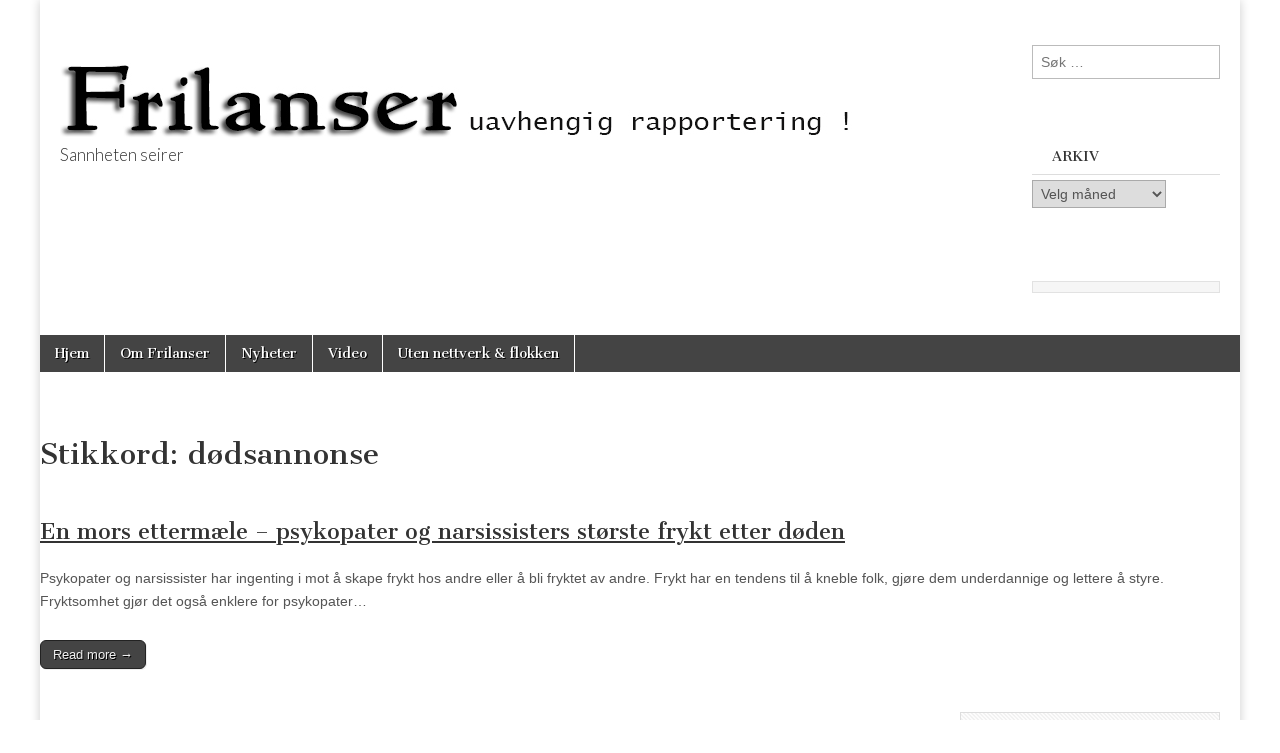

--- FILE ---
content_type: text/html; charset=UTF-8
request_url: https://frilanser.tjenester.org/tag/dodsannonse/
body_size: 14556
content:
<!DOCTYPE html>
<html lang="nb-NO">
<head>
	<meta charset="UTF-8" />
	<meta name="viewport" content="width=device-width, initial-scale=1.0" />
	<link rel="profile" href="http://gmpg.org/xfn/11" />
	<link rel="pingback" href="https://frilanser.tjenester.org/xmlrpc.php" />
	<title>dødsannonse &#8211; Frilanser &#8211; Sannheten seirer &#8211; Anita Sweeney</title>
<meta name='robots' content='max-image-preview:large' />
<link rel='dns-prefetch' href='//fonts.googleapis.com' />
<link rel="alternate" type="application/rss+xml" title="Frilanser - Sannheten seirer - Anita Sweeney &raquo; strøm" href="https://frilanser.tjenester.org/feed/" />
<link rel="alternate" type="application/rss+xml" title="Frilanser - Sannheten seirer - Anita Sweeney &raquo; kommentarstrøm" href="https://frilanser.tjenester.org/comments/feed/" />
<link rel="alternate" type="application/rss+xml" title="Frilanser - Sannheten seirer - Anita Sweeney &raquo; dødsannonse stikkord-strøm" href="https://frilanser.tjenester.org/tag/dodsannonse/feed/" />
<style id='wp-img-auto-sizes-contain-inline-css' type='text/css'>
img:is([sizes=auto i],[sizes^="auto," i]){contain-intrinsic-size:3000px 1500px}
/*# sourceURL=wp-img-auto-sizes-contain-inline-css */
</style>
<style id='wp-emoji-styles-inline-css' type='text/css'>

	img.wp-smiley, img.emoji {
		display: inline !important;
		border: none !important;
		box-shadow: none !important;
		height: 1em !important;
		width: 1em !important;
		margin: 0 0.07em !important;
		vertical-align: -0.1em !important;
		background: none !important;
		padding: 0 !important;
	}
/*# sourceURL=wp-emoji-styles-inline-css */
</style>
<style id='wp-block-library-inline-css' type='text/css'>
:root{--wp-block-synced-color:#7a00df;--wp-block-synced-color--rgb:122,0,223;--wp-bound-block-color:var(--wp-block-synced-color);--wp-editor-canvas-background:#ddd;--wp-admin-theme-color:#007cba;--wp-admin-theme-color--rgb:0,124,186;--wp-admin-theme-color-darker-10:#006ba1;--wp-admin-theme-color-darker-10--rgb:0,107,160.5;--wp-admin-theme-color-darker-20:#005a87;--wp-admin-theme-color-darker-20--rgb:0,90,135;--wp-admin-border-width-focus:2px}@media (min-resolution:192dpi){:root{--wp-admin-border-width-focus:1.5px}}.wp-element-button{cursor:pointer}:root .has-very-light-gray-background-color{background-color:#eee}:root .has-very-dark-gray-background-color{background-color:#313131}:root .has-very-light-gray-color{color:#eee}:root .has-very-dark-gray-color{color:#313131}:root .has-vivid-green-cyan-to-vivid-cyan-blue-gradient-background{background:linear-gradient(135deg,#00d084,#0693e3)}:root .has-purple-crush-gradient-background{background:linear-gradient(135deg,#34e2e4,#4721fb 50%,#ab1dfe)}:root .has-hazy-dawn-gradient-background{background:linear-gradient(135deg,#faaca8,#dad0ec)}:root .has-subdued-olive-gradient-background{background:linear-gradient(135deg,#fafae1,#67a671)}:root .has-atomic-cream-gradient-background{background:linear-gradient(135deg,#fdd79a,#004a59)}:root .has-nightshade-gradient-background{background:linear-gradient(135deg,#330968,#31cdcf)}:root .has-midnight-gradient-background{background:linear-gradient(135deg,#020381,#2874fc)}:root{--wp--preset--font-size--normal:16px;--wp--preset--font-size--huge:42px}.has-regular-font-size{font-size:1em}.has-larger-font-size{font-size:2.625em}.has-normal-font-size{font-size:var(--wp--preset--font-size--normal)}.has-huge-font-size{font-size:var(--wp--preset--font-size--huge)}.has-text-align-center{text-align:center}.has-text-align-left{text-align:left}.has-text-align-right{text-align:right}.has-fit-text{white-space:nowrap!important}#end-resizable-editor-section{display:none}.aligncenter{clear:both}.items-justified-left{justify-content:flex-start}.items-justified-center{justify-content:center}.items-justified-right{justify-content:flex-end}.items-justified-space-between{justify-content:space-between}.screen-reader-text{border:0;clip-path:inset(50%);height:1px;margin:-1px;overflow:hidden;padding:0;position:absolute;width:1px;word-wrap:normal!important}.screen-reader-text:focus{background-color:#ddd;clip-path:none;color:#444;display:block;font-size:1em;height:auto;left:5px;line-height:normal;padding:15px 23px 14px;text-decoration:none;top:5px;width:auto;z-index:100000}html :where(.has-border-color){border-style:solid}html :where([style*=border-top-color]){border-top-style:solid}html :where([style*=border-right-color]){border-right-style:solid}html :where([style*=border-bottom-color]){border-bottom-style:solid}html :where([style*=border-left-color]){border-left-style:solid}html :where([style*=border-width]){border-style:solid}html :where([style*=border-top-width]){border-top-style:solid}html :where([style*=border-right-width]){border-right-style:solid}html :where([style*=border-bottom-width]){border-bottom-style:solid}html :where([style*=border-left-width]){border-left-style:solid}html :where(img[class*=wp-image-]){height:auto;max-width:100%}:where(figure){margin:0 0 1em}html :where(.is-position-sticky){--wp-admin--admin-bar--position-offset:var(--wp-admin--admin-bar--height,0px)}@media screen and (max-width:600px){html :where(.is-position-sticky){--wp-admin--admin-bar--position-offset:0px}}

/*# sourceURL=wp-block-library-inline-css */
</style><style id='wp-block-heading-inline-css' type='text/css'>
h1:where(.wp-block-heading).has-background,h2:where(.wp-block-heading).has-background,h3:where(.wp-block-heading).has-background,h4:where(.wp-block-heading).has-background,h5:where(.wp-block-heading).has-background,h6:where(.wp-block-heading).has-background{padding:1.25em 2.375em}h1.has-text-align-left[style*=writing-mode]:where([style*=vertical-lr]),h1.has-text-align-right[style*=writing-mode]:where([style*=vertical-rl]),h2.has-text-align-left[style*=writing-mode]:where([style*=vertical-lr]),h2.has-text-align-right[style*=writing-mode]:where([style*=vertical-rl]),h3.has-text-align-left[style*=writing-mode]:where([style*=vertical-lr]),h3.has-text-align-right[style*=writing-mode]:where([style*=vertical-rl]),h4.has-text-align-left[style*=writing-mode]:where([style*=vertical-lr]),h4.has-text-align-right[style*=writing-mode]:where([style*=vertical-rl]),h5.has-text-align-left[style*=writing-mode]:where([style*=vertical-lr]),h5.has-text-align-right[style*=writing-mode]:where([style*=vertical-rl]),h6.has-text-align-left[style*=writing-mode]:where([style*=vertical-lr]),h6.has-text-align-right[style*=writing-mode]:where([style*=vertical-rl]){rotate:180deg}
/*# sourceURL=https://frilanser.tjenester.org/wp-includes/blocks/heading/style.min.css */
</style>
<style id='wp-block-code-inline-css' type='text/css'>
.wp-block-code{box-sizing:border-box}.wp-block-code code{
  /*!rtl:begin:ignore*/direction:ltr;display:block;font-family:inherit;overflow-wrap:break-word;text-align:initial;white-space:pre-wrap
  /*!rtl:end:ignore*/}
/*# sourceURL=https://frilanser.tjenester.org/wp-includes/blocks/code/style.min.css */
</style>
<style id='wp-block-paragraph-inline-css' type='text/css'>
.is-small-text{font-size:.875em}.is-regular-text{font-size:1em}.is-large-text{font-size:2.25em}.is-larger-text{font-size:3em}.has-drop-cap:not(:focus):first-letter{float:left;font-size:8.4em;font-style:normal;font-weight:100;line-height:.68;margin:.05em .1em 0 0;text-transform:uppercase}body.rtl .has-drop-cap:not(:focus):first-letter{float:none;margin-left:.1em}p.has-drop-cap.has-background{overflow:hidden}:root :where(p.has-background){padding:1.25em 2.375em}:where(p.has-text-color:not(.has-link-color)) a{color:inherit}p.has-text-align-left[style*="writing-mode:vertical-lr"],p.has-text-align-right[style*="writing-mode:vertical-rl"]{rotate:180deg}
/*# sourceURL=https://frilanser.tjenester.org/wp-includes/blocks/paragraph/style.min.css */
</style>
<style id='wp-block-quote-inline-css' type='text/css'>
.wp-block-quote{box-sizing:border-box;overflow-wrap:break-word}.wp-block-quote.is-large:where(:not(.is-style-plain)),.wp-block-quote.is-style-large:where(:not(.is-style-plain)){margin-bottom:1em;padding:0 1em}.wp-block-quote.is-large:where(:not(.is-style-plain)) p,.wp-block-quote.is-style-large:where(:not(.is-style-plain)) p{font-size:1.5em;font-style:italic;line-height:1.6}.wp-block-quote.is-large:where(:not(.is-style-plain)) cite,.wp-block-quote.is-large:where(:not(.is-style-plain)) footer,.wp-block-quote.is-style-large:where(:not(.is-style-plain)) cite,.wp-block-quote.is-style-large:where(:not(.is-style-plain)) footer{font-size:1.125em;text-align:right}.wp-block-quote>cite{display:block}
/*# sourceURL=https://frilanser.tjenester.org/wp-includes/blocks/quote/style.min.css */
</style>
<style id='global-styles-inline-css' type='text/css'>
:root{--wp--preset--aspect-ratio--square: 1;--wp--preset--aspect-ratio--4-3: 4/3;--wp--preset--aspect-ratio--3-4: 3/4;--wp--preset--aspect-ratio--3-2: 3/2;--wp--preset--aspect-ratio--2-3: 2/3;--wp--preset--aspect-ratio--16-9: 16/9;--wp--preset--aspect-ratio--9-16: 9/16;--wp--preset--color--black: #000000;--wp--preset--color--cyan-bluish-gray: #abb8c3;--wp--preset--color--white: #ffffff;--wp--preset--color--pale-pink: #f78da7;--wp--preset--color--vivid-red: #cf2e2e;--wp--preset--color--luminous-vivid-orange: #ff6900;--wp--preset--color--luminous-vivid-amber: #fcb900;--wp--preset--color--light-green-cyan: #7bdcb5;--wp--preset--color--vivid-green-cyan: #00d084;--wp--preset--color--pale-cyan-blue: #8ed1fc;--wp--preset--color--vivid-cyan-blue: #0693e3;--wp--preset--color--vivid-purple: #9b51e0;--wp--preset--gradient--vivid-cyan-blue-to-vivid-purple: linear-gradient(135deg,rgb(6,147,227) 0%,rgb(155,81,224) 100%);--wp--preset--gradient--light-green-cyan-to-vivid-green-cyan: linear-gradient(135deg,rgb(122,220,180) 0%,rgb(0,208,130) 100%);--wp--preset--gradient--luminous-vivid-amber-to-luminous-vivid-orange: linear-gradient(135deg,rgb(252,185,0) 0%,rgb(255,105,0) 100%);--wp--preset--gradient--luminous-vivid-orange-to-vivid-red: linear-gradient(135deg,rgb(255,105,0) 0%,rgb(207,46,46) 100%);--wp--preset--gradient--very-light-gray-to-cyan-bluish-gray: linear-gradient(135deg,rgb(238,238,238) 0%,rgb(169,184,195) 100%);--wp--preset--gradient--cool-to-warm-spectrum: linear-gradient(135deg,rgb(74,234,220) 0%,rgb(151,120,209) 20%,rgb(207,42,186) 40%,rgb(238,44,130) 60%,rgb(251,105,98) 80%,rgb(254,248,76) 100%);--wp--preset--gradient--blush-light-purple: linear-gradient(135deg,rgb(255,206,236) 0%,rgb(152,150,240) 100%);--wp--preset--gradient--blush-bordeaux: linear-gradient(135deg,rgb(254,205,165) 0%,rgb(254,45,45) 50%,rgb(107,0,62) 100%);--wp--preset--gradient--luminous-dusk: linear-gradient(135deg,rgb(255,203,112) 0%,rgb(199,81,192) 50%,rgb(65,88,208) 100%);--wp--preset--gradient--pale-ocean: linear-gradient(135deg,rgb(255,245,203) 0%,rgb(182,227,212) 50%,rgb(51,167,181) 100%);--wp--preset--gradient--electric-grass: linear-gradient(135deg,rgb(202,248,128) 0%,rgb(113,206,126) 100%);--wp--preset--gradient--midnight: linear-gradient(135deg,rgb(2,3,129) 0%,rgb(40,116,252) 100%);--wp--preset--font-size--small: 13px;--wp--preset--font-size--medium: 20px;--wp--preset--font-size--large: 36px;--wp--preset--font-size--x-large: 42px;--wp--preset--spacing--20: 0.44rem;--wp--preset--spacing--30: 0.67rem;--wp--preset--spacing--40: 1rem;--wp--preset--spacing--50: 1.5rem;--wp--preset--spacing--60: 2.25rem;--wp--preset--spacing--70: 3.38rem;--wp--preset--spacing--80: 5.06rem;--wp--preset--shadow--natural: 6px 6px 9px rgba(0, 0, 0, 0.2);--wp--preset--shadow--deep: 12px 12px 50px rgba(0, 0, 0, 0.4);--wp--preset--shadow--sharp: 6px 6px 0px rgba(0, 0, 0, 0.2);--wp--preset--shadow--outlined: 6px 6px 0px -3px rgb(255, 255, 255), 6px 6px rgb(0, 0, 0);--wp--preset--shadow--crisp: 6px 6px 0px rgb(0, 0, 0);}:where(.is-layout-flex){gap: 0.5em;}:where(.is-layout-grid){gap: 0.5em;}body .is-layout-flex{display: flex;}.is-layout-flex{flex-wrap: wrap;align-items: center;}.is-layout-flex > :is(*, div){margin: 0;}body .is-layout-grid{display: grid;}.is-layout-grid > :is(*, div){margin: 0;}:where(.wp-block-columns.is-layout-flex){gap: 2em;}:where(.wp-block-columns.is-layout-grid){gap: 2em;}:where(.wp-block-post-template.is-layout-flex){gap: 1.25em;}:where(.wp-block-post-template.is-layout-grid){gap: 1.25em;}.has-black-color{color: var(--wp--preset--color--black) !important;}.has-cyan-bluish-gray-color{color: var(--wp--preset--color--cyan-bluish-gray) !important;}.has-white-color{color: var(--wp--preset--color--white) !important;}.has-pale-pink-color{color: var(--wp--preset--color--pale-pink) !important;}.has-vivid-red-color{color: var(--wp--preset--color--vivid-red) !important;}.has-luminous-vivid-orange-color{color: var(--wp--preset--color--luminous-vivid-orange) !important;}.has-luminous-vivid-amber-color{color: var(--wp--preset--color--luminous-vivid-amber) !important;}.has-light-green-cyan-color{color: var(--wp--preset--color--light-green-cyan) !important;}.has-vivid-green-cyan-color{color: var(--wp--preset--color--vivid-green-cyan) !important;}.has-pale-cyan-blue-color{color: var(--wp--preset--color--pale-cyan-blue) !important;}.has-vivid-cyan-blue-color{color: var(--wp--preset--color--vivid-cyan-blue) !important;}.has-vivid-purple-color{color: var(--wp--preset--color--vivid-purple) !important;}.has-black-background-color{background-color: var(--wp--preset--color--black) !important;}.has-cyan-bluish-gray-background-color{background-color: var(--wp--preset--color--cyan-bluish-gray) !important;}.has-white-background-color{background-color: var(--wp--preset--color--white) !important;}.has-pale-pink-background-color{background-color: var(--wp--preset--color--pale-pink) !important;}.has-vivid-red-background-color{background-color: var(--wp--preset--color--vivid-red) !important;}.has-luminous-vivid-orange-background-color{background-color: var(--wp--preset--color--luminous-vivid-orange) !important;}.has-luminous-vivid-amber-background-color{background-color: var(--wp--preset--color--luminous-vivid-amber) !important;}.has-light-green-cyan-background-color{background-color: var(--wp--preset--color--light-green-cyan) !important;}.has-vivid-green-cyan-background-color{background-color: var(--wp--preset--color--vivid-green-cyan) !important;}.has-pale-cyan-blue-background-color{background-color: var(--wp--preset--color--pale-cyan-blue) !important;}.has-vivid-cyan-blue-background-color{background-color: var(--wp--preset--color--vivid-cyan-blue) !important;}.has-vivid-purple-background-color{background-color: var(--wp--preset--color--vivid-purple) !important;}.has-black-border-color{border-color: var(--wp--preset--color--black) !important;}.has-cyan-bluish-gray-border-color{border-color: var(--wp--preset--color--cyan-bluish-gray) !important;}.has-white-border-color{border-color: var(--wp--preset--color--white) !important;}.has-pale-pink-border-color{border-color: var(--wp--preset--color--pale-pink) !important;}.has-vivid-red-border-color{border-color: var(--wp--preset--color--vivid-red) !important;}.has-luminous-vivid-orange-border-color{border-color: var(--wp--preset--color--luminous-vivid-orange) !important;}.has-luminous-vivid-amber-border-color{border-color: var(--wp--preset--color--luminous-vivid-amber) !important;}.has-light-green-cyan-border-color{border-color: var(--wp--preset--color--light-green-cyan) !important;}.has-vivid-green-cyan-border-color{border-color: var(--wp--preset--color--vivid-green-cyan) !important;}.has-pale-cyan-blue-border-color{border-color: var(--wp--preset--color--pale-cyan-blue) !important;}.has-vivid-cyan-blue-border-color{border-color: var(--wp--preset--color--vivid-cyan-blue) !important;}.has-vivid-purple-border-color{border-color: var(--wp--preset--color--vivid-purple) !important;}.has-vivid-cyan-blue-to-vivid-purple-gradient-background{background: var(--wp--preset--gradient--vivid-cyan-blue-to-vivid-purple) !important;}.has-light-green-cyan-to-vivid-green-cyan-gradient-background{background: var(--wp--preset--gradient--light-green-cyan-to-vivid-green-cyan) !important;}.has-luminous-vivid-amber-to-luminous-vivid-orange-gradient-background{background: var(--wp--preset--gradient--luminous-vivid-amber-to-luminous-vivid-orange) !important;}.has-luminous-vivid-orange-to-vivid-red-gradient-background{background: var(--wp--preset--gradient--luminous-vivid-orange-to-vivid-red) !important;}.has-very-light-gray-to-cyan-bluish-gray-gradient-background{background: var(--wp--preset--gradient--very-light-gray-to-cyan-bluish-gray) !important;}.has-cool-to-warm-spectrum-gradient-background{background: var(--wp--preset--gradient--cool-to-warm-spectrum) !important;}.has-blush-light-purple-gradient-background{background: var(--wp--preset--gradient--blush-light-purple) !important;}.has-blush-bordeaux-gradient-background{background: var(--wp--preset--gradient--blush-bordeaux) !important;}.has-luminous-dusk-gradient-background{background: var(--wp--preset--gradient--luminous-dusk) !important;}.has-pale-ocean-gradient-background{background: var(--wp--preset--gradient--pale-ocean) !important;}.has-electric-grass-gradient-background{background: var(--wp--preset--gradient--electric-grass) !important;}.has-midnight-gradient-background{background: var(--wp--preset--gradient--midnight) !important;}.has-small-font-size{font-size: var(--wp--preset--font-size--small) !important;}.has-medium-font-size{font-size: var(--wp--preset--font-size--medium) !important;}.has-large-font-size{font-size: var(--wp--preset--font-size--large) !important;}.has-x-large-font-size{font-size: var(--wp--preset--font-size--x-large) !important;}
/*# sourceURL=global-styles-inline-css */
</style>

<style id='classic-theme-styles-inline-css' type='text/css'>
/*! This file is auto-generated */
.wp-block-button__link{color:#fff;background-color:#32373c;border-radius:9999px;box-shadow:none;text-decoration:none;padding:calc(.667em + 2px) calc(1.333em + 2px);font-size:1.125em}.wp-block-file__button{background:#32373c;color:#fff;text-decoration:none}
/*# sourceURL=/wp-includes/css/classic-themes.min.css */
</style>
<link rel='stylesheet' id='SFSImainCss-css' href='https://usercontent.one/wp/frilanser.tjenester.org/wp-content/plugins/ultimate-social-media-icons/css/sfsi-style.css?ver=2.9.6' type='text/css' media='all' />
<link rel='stylesheet' id='google_fonts-css' href='//fonts.googleapis.com/css?family=Cantata+One|Lato:300,700' type='text/css' media='all' />
<link rel='stylesheet' id='theme_stylesheet-css' href='https://usercontent.one/wp/frilanser.tjenester.org/wp-content/themes/magazine-basic/style.css?ver=6.9' type='text/css' media='all' />
<link rel='stylesheet' id='font_awesome-css' href='https://usercontent.one/wp/frilanser.tjenester.org/wp-content/themes/magazine-basic/library/css/font-awesome.css?ver=4.7.0' type='text/css' media='all' />
<script type="text/javascript" src="https://frilanser.tjenester.org/wp-includes/js/jquery/jquery.min.js?ver=3.7.1" id="jquery-core-js"></script>
<script type="text/javascript" src="https://frilanser.tjenester.org/wp-includes/js/jquery/jquery-migrate.min.js?ver=3.4.1" id="jquery-migrate-js"></script>
<link rel="https://api.w.org/" href="https://frilanser.tjenester.org/wp-json/" /><link rel="alternate" title="JSON" type="application/json" href="https://frilanser.tjenester.org/wp-json/wp/v2/tags/600" /><link rel="EditURI" type="application/rsd+xml" title="RSD" href="https://frilanser.tjenester.org/xmlrpc.php?rsd" />
<meta name="generator" content="WordPress 6.9" />
<style>[class*=" icon-oc-"],[class^=icon-oc-]{speak:none;font-style:normal;font-weight:400;font-variant:normal;text-transform:none;line-height:1;-webkit-font-smoothing:antialiased;-moz-osx-font-smoothing:grayscale}.icon-oc-one-com-white-32px-fill:before{content:"901"}.icon-oc-one-com:before{content:"900"}#one-com-icon,.toplevel_page_onecom-wp .wp-menu-image{speak:none;display:flex;align-items:center;justify-content:center;text-transform:none;line-height:1;-webkit-font-smoothing:antialiased;-moz-osx-font-smoothing:grayscale}.onecom-wp-admin-bar-item>a,.toplevel_page_onecom-wp>.wp-menu-name{font-size:16px;font-weight:400;line-height:1}.toplevel_page_onecom-wp>.wp-menu-name img{width:69px;height:9px;}.wp-submenu-wrap.wp-submenu>.wp-submenu-head>img{width:88px;height:auto}.onecom-wp-admin-bar-item>a img{height:7px!important}.onecom-wp-admin-bar-item>a img,.toplevel_page_onecom-wp>.wp-menu-name img{opacity:.8}.onecom-wp-admin-bar-item.hover>a img,.toplevel_page_onecom-wp.wp-has-current-submenu>.wp-menu-name img,li.opensub>a.toplevel_page_onecom-wp>.wp-menu-name img{opacity:1}#one-com-icon:before,.onecom-wp-admin-bar-item>a:before,.toplevel_page_onecom-wp>.wp-menu-image:before{content:'';position:static!important;background-color:rgba(240,245,250,.4);border-radius:102px;width:18px;height:18px;padding:0!important}.onecom-wp-admin-bar-item>a:before{width:14px;height:14px}.onecom-wp-admin-bar-item.hover>a:before,.toplevel_page_onecom-wp.opensub>a>.wp-menu-image:before,.toplevel_page_onecom-wp.wp-has-current-submenu>.wp-menu-image:before{background-color:#76b82a}.onecom-wp-admin-bar-item>a{display:inline-flex!important;align-items:center;justify-content:center}#one-com-logo-wrapper{font-size:4em}#one-com-icon{vertical-align:middle}.imagify-welcome{display:none !important;}</style><meta name="follow.[base64]" content="Yf84YDechNQ2xlWbgCfv"/><style>
#site-title a,#site-description{color:#333 !important}
#page{background-color:#ffffff}
.entry-meta a,.entry-content a,.widget a{color:#3D97C2}
</style>
	<style type="text/css">.recentcomments a{display:inline !important;padding:0 !important;margin:0 !important;}</style><style type="text/css" id="custom-background-css">
body.custom-background { background-color: #ffffff; }
</style>
			<style type="text/css" id="wp-custom-css">
			.post-tags {
    display: block !important;
    visibility: visible !important;
    opacity: 1 !important;
}
.post-tags {
    display: block !important;
    visibility: visible !important;
    opacity: 1 !important;
    height: auto !important;
    overflow: visible !important;
    position: relative !important;
}		</style>
		</head>

<body class="archive tag tag-dodsannonse tag-600 custom-background wp-theme-magazine-basic sfsi_actvite_theme_default">
	<div id="page" class="grid  ">
		<header id="header" class="row" role="banner">
			<div class="c12">
				<div id="mobile-menu">
					<a href="#" class="left-menu"><i class="fa fa-reorder"></i></a>
					<a href="#"><i class="fa fa-search"></i></a>
				</div>
				<div id="drop-down-search"><form role="search" method="get" class="search-form" action="https://frilanser.tjenester.org/">
				<label>
					<span class="screen-reader-text">Søk etter:</span>
					<input type="search" class="search-field" placeholder="Søk &hellip;" value="" name="s" />
				</label>
				<input type="submit" class="search-submit" value="Søk" />
			</form></div>

								<div class="title-logo-wrapper fl">
											<a href="https://frilanser.tjenester.org" title="Frilanser &#8211; Sannheten seirer &#8211; Anita Sweeney" id="site-logo"  rel="home"><img src="https://usercontent.one/wp/frilanser.tjenester.org/wp-content/uploads/2019/07/frilanser.jpg" alt="Frilanser &#8211; Sannheten seirer &#8211; Anita Sweeney" /></a>
										<div class="header-group">
												<div id="site-title" class="remove"><a href="https://frilanser.tjenester.org" title="Frilanser &#8211; Sannheten seirer &#8211; Anita Sweeney" rel="home">Frilanser &#8211; Sannheten seirer &#8211; Anita Sweeney</a></div>
						<div id="site-description">Sannheten seirer </div>					</div>
				</div>

									<div id="header-widgets" class="fl">
						<aside id="search-2" class="header-widget widget_search"><form role="search" method="get" class="search-form" action="https://frilanser.tjenester.org/">
				<label>
					<span class="screen-reader-text">Søk etter:</span>
					<input type="search" class="search-field" placeholder="Søk &hellip;" value="" name="s" />
				</label>
				<input type="submit" class="search-submit" value="Søk" />
			</form></aside><aside id="archives-3" class="header-widget widget_archive"><h3 class="header-widget-title">Arkiv</h3>		<label class="screen-reader-text" for="archives-dropdown-3">Arkiv</label>
		<select id="archives-dropdown-3" name="archive-dropdown">
			
			<option value="">Velg måned</option>
				<option value='https://frilanser.tjenester.org/2025/05/'> mai 2025 </option>
	<option value='https://frilanser.tjenester.org/2025/01/'> januar 2025 </option>
	<option value='https://frilanser.tjenester.org/2024/12/'> desember 2024 </option>
	<option value='https://frilanser.tjenester.org/2024/11/'> november 2024 </option>
	<option value='https://frilanser.tjenester.org/2024/10/'> oktober 2024 </option>
	<option value='https://frilanser.tjenester.org/2024/09/'> september 2024 </option>
	<option value='https://frilanser.tjenester.org/2024/08/'> august 2024 </option>
	<option value='https://frilanser.tjenester.org/2024/07/'> juli 2024 </option>
	<option value='https://frilanser.tjenester.org/2024/06/'> juni 2024 </option>
	<option value='https://frilanser.tjenester.org/2024/05/'> mai 2024 </option>
	<option value='https://frilanser.tjenester.org/2024/04/'> april 2024 </option>
	<option value='https://frilanser.tjenester.org/2024/03/'> mars 2024 </option>
	<option value='https://frilanser.tjenester.org/2024/02/'> februar 2024 </option>
	<option value='https://frilanser.tjenester.org/2024/01/'> januar 2024 </option>
	<option value='https://frilanser.tjenester.org/2023/12/'> desember 2023 </option>
	<option value='https://frilanser.tjenester.org/2023/11/'> november 2023 </option>
	<option value='https://frilanser.tjenester.org/2023/10/'> oktober 2023 </option>
	<option value='https://frilanser.tjenester.org/2023/09/'> september 2023 </option>
	<option value='https://frilanser.tjenester.org/2023/08/'> august 2023 </option>
	<option value='https://frilanser.tjenester.org/2023/07/'> juli 2023 </option>
	<option value='https://frilanser.tjenester.org/2023/06/'> juni 2023 </option>
	<option value='https://frilanser.tjenester.org/2023/05/'> mai 2023 </option>
	<option value='https://frilanser.tjenester.org/2023/04/'> april 2023 </option>
	<option value='https://frilanser.tjenester.org/2023/03/'> mars 2023 </option>
	<option value='https://frilanser.tjenester.org/2023/02/'> februar 2023 </option>
	<option value='https://frilanser.tjenester.org/2023/01/'> januar 2023 </option>
	<option value='https://frilanser.tjenester.org/2022/12/'> desember 2022 </option>
	<option value='https://frilanser.tjenester.org/2022/11/'> november 2022 </option>
	<option value='https://frilanser.tjenester.org/2022/09/'> september 2022 </option>
	<option value='https://frilanser.tjenester.org/2022/08/'> august 2022 </option>
	<option value='https://frilanser.tjenester.org/2022/05/'> mai 2022 </option>
	<option value='https://frilanser.tjenester.org/2022/04/'> april 2022 </option>
	<option value='https://frilanser.tjenester.org/2022/03/'> mars 2022 </option>
	<option value='https://frilanser.tjenester.org/2022/02/'> februar 2022 </option>
	<option value='https://frilanser.tjenester.org/2022/01/'> januar 2022 </option>
	<option value='https://frilanser.tjenester.org/2021/12/'> desember 2021 </option>
	<option value='https://frilanser.tjenester.org/2021/11/'> november 2021 </option>
	<option value='https://frilanser.tjenester.org/2021/10/'> oktober 2021 </option>
	<option value='https://frilanser.tjenester.org/2021/09/'> september 2021 </option>
	<option value='https://frilanser.tjenester.org/2021/08/'> august 2021 </option>
	<option value='https://frilanser.tjenester.org/2021/07/'> juli 2021 </option>
	<option value='https://frilanser.tjenester.org/2021/06/'> juni 2021 </option>
	<option value='https://frilanser.tjenester.org/2021/05/'> mai 2021 </option>
	<option value='https://frilanser.tjenester.org/2021/04/'> april 2021 </option>
	<option value='https://frilanser.tjenester.org/2021/03/'> mars 2021 </option>
	<option value='https://frilanser.tjenester.org/2021/02/'> februar 2021 </option>
	<option value='https://frilanser.tjenester.org/2021/01/'> januar 2021 </option>
	<option value='https://frilanser.tjenester.org/2020/11/'> november 2020 </option>
	<option value='https://frilanser.tjenester.org/2020/10/'> oktober 2020 </option>
	<option value='https://frilanser.tjenester.org/2020/09/'> september 2020 </option>
	<option value='https://frilanser.tjenester.org/2020/08/'> august 2020 </option>
	<option value='https://frilanser.tjenester.org/2020/07/'> juli 2020 </option>
	<option value='https://frilanser.tjenester.org/2020/06/'> juni 2020 </option>
	<option value='https://frilanser.tjenester.org/2020/05/'> mai 2020 </option>
	<option value='https://frilanser.tjenester.org/2020/04/'> april 2020 </option>
	<option value='https://frilanser.tjenester.org/2020/03/'> mars 2020 </option>
	<option value='https://frilanser.tjenester.org/2020/02/'> februar 2020 </option>
	<option value='https://frilanser.tjenester.org/2020/01/'> januar 2020 </option>
	<option value='https://frilanser.tjenester.org/2019/12/'> desember 2019 </option>
	<option value='https://frilanser.tjenester.org/2019/11/'> november 2019 </option>
	<option value='https://frilanser.tjenester.org/2019/10/'> oktober 2019 </option>
	<option value='https://frilanser.tjenester.org/2019/09/'> september 2019 </option>
	<option value='https://frilanser.tjenester.org/2019/08/'> august 2019 </option>
	<option value='https://frilanser.tjenester.org/2019/07/'> juli 2019 </option>
	<option value='https://frilanser.tjenester.org/2019/06/'> juni 2019 </option>
	<option value='https://frilanser.tjenester.org/2019/05/'> mai 2019 </option>
	<option value='https://frilanser.tjenester.org/2019/04/'> april 2019 </option>
	<option value='https://frilanser.tjenester.org/2019/03/'> mars 2019 </option>
	<option value='https://frilanser.tjenester.org/2019/02/'> februar 2019 </option>
	<option value='https://frilanser.tjenester.org/2019/01/'> januar 2019 </option>
	<option value='https://frilanser.tjenester.org/2018/12/'> desember 2018 </option>
	<option value='https://frilanser.tjenester.org/2018/11/'> november 2018 </option>
	<option value='https://frilanser.tjenester.org/2018/10/'> oktober 2018 </option>
	<option value='https://frilanser.tjenester.org/2018/09/'> september 2018 </option>
	<option value='https://frilanser.tjenester.org/2018/08/'> august 2018 </option>
	<option value='https://frilanser.tjenester.org/2018/07/'> juli 2018 </option>
	<option value='https://frilanser.tjenester.org/2018/06/'> juni 2018 </option>
	<option value='https://frilanser.tjenester.org/2018/05/'> mai 2018 </option>
	<option value='https://frilanser.tjenester.org/2018/04/'> april 2018 </option>
	<option value='https://frilanser.tjenester.org/2018/03/'> mars 2018 </option>
	<option value='https://frilanser.tjenester.org/2018/02/'> februar 2018 </option>
	<option value='https://frilanser.tjenester.org/2018/01/'> januar 2018 </option>
	<option value='https://frilanser.tjenester.org/2017/12/'> desember 2017 </option>
	<option value='https://frilanser.tjenester.org/2017/11/'> november 2017 </option>
	<option value='https://frilanser.tjenester.org/2017/10/'> oktober 2017 </option>
	<option value='https://frilanser.tjenester.org/2017/09/'> september 2017 </option>
	<option value='https://frilanser.tjenester.org/2017/08/'> august 2017 </option>
	<option value='https://frilanser.tjenester.org/2017/07/'> juli 2017 </option>
	<option value='https://frilanser.tjenester.org/2017/06/'> juni 2017 </option>
	<option value='https://frilanser.tjenester.org/2017/05/'> mai 2017 </option>
	<option value='https://frilanser.tjenester.org/2017/04/'> april 2017 </option>
	<option value='https://frilanser.tjenester.org/2017/03/'> mars 2017 </option>
	<option value='https://frilanser.tjenester.org/2017/01/'> januar 2017 </option>
	<option value='https://frilanser.tjenester.org/2016/11/'> november 2016 </option>
	<option value='https://frilanser.tjenester.org/2016/10/'> oktober 2016 </option>
	<option value='https://frilanser.tjenester.org/2016/09/'> september 2016 </option>
	<option value='https://frilanser.tjenester.org/2016/08/'> august 2016 </option>
	<option value='https://frilanser.tjenester.org/2016/07/'> juli 2016 </option>
	<option value='https://frilanser.tjenester.org/2016/06/'> juni 2016 </option>
	<option value='https://frilanser.tjenester.org/2016/05/'> mai 2016 </option>
	<option value='https://frilanser.tjenester.org/2016/04/'> april 2016 </option>
	<option value='https://frilanser.tjenester.org/2016/03/'> mars 2016 </option>
	<option value='https://frilanser.tjenester.org/2015/12/'> desember 2015 </option>
	<option value='https://frilanser.tjenester.org/2015/11/'> november 2015 </option>
	<option value='https://frilanser.tjenester.org/2015/10/'> oktober 2015 </option>
	<option value='https://frilanser.tjenester.org/2015/09/'> september 2015 </option>
	<option value='https://frilanser.tjenester.org/2015/06/'> juni 2015 </option>
	<option value='https://frilanser.tjenester.org/2015/05/'> mai 2015 </option>
	<option value='https://frilanser.tjenester.org/2015/03/'> mars 2015 </option>
	<option value='https://frilanser.tjenester.org/2015/01/'> januar 2015 </option>
	<option value='https://frilanser.tjenester.org/2014/11/'> november 2014 </option>
	<option value='https://frilanser.tjenester.org/2014/10/'> oktober 2014 </option>
	<option value='https://frilanser.tjenester.org/2014/07/'> juli 2014 </option>
	<option value='https://frilanser.tjenester.org/2014/04/'> april 2014 </option>
	<option value='https://frilanser.tjenester.org/2014/03/'> mars 2014 </option>
	<option value='https://frilanser.tjenester.org/2014/02/'> februar 2014 </option>
	<option value='https://frilanser.tjenester.org/2014/01/'> januar 2014 </option>
	<option value='https://frilanser.tjenester.org/2013/12/'> desember 2013 </option>
	<option value='https://frilanser.tjenester.org/2013/09/'> september 2013 </option>
	<option value='https://frilanser.tjenester.org/2013/08/'> august 2013 </option>
	<option value='https://frilanser.tjenester.org/2013/05/'> mai 2013 </option>
	<option value='https://frilanser.tjenester.org/2013/04/'> april 2013 </option>

		</select>

			<script type="text/javascript">
/* <![CDATA[ */

( ( dropdownId ) => {
	const dropdown = document.getElementById( dropdownId );
	function onSelectChange() {
		setTimeout( () => {
			if ( 'escape' === dropdown.dataset.lastkey ) {
				return;
			}
			if ( dropdown.value ) {
				document.location.href = dropdown.value;
			}
		}, 250 );
	}
	function onKeyUp( event ) {
		if ( 'Escape' === event.key ) {
			dropdown.dataset.lastkey = 'escape';
		} else {
			delete dropdown.dataset.lastkey;
		}
	}
	function onClick() {
		delete dropdown.dataset.lastkey;
	}
	dropdown.addEventListener( 'keyup', onKeyUp );
	dropdown.addEventListener( 'click', onClick );
	dropdown.addEventListener( 'change', onSelectChange );
})( "archives-dropdown-3" );

//# sourceURL=WP_Widget_Archives%3A%3Awidget
/* ]]> */
</script>
</aside><aside id="block-3" class="header-widget widget_block">
<pre class="wp-block-code"><code></code></pre>
</aside>					</div>
					
				<div id="nav-wrapper">
					<div class="nav-content">
						<nav id="site-navigation" class="menus clearfix" role="navigation">
							<h3 class="screen-reader-text">Main menu</h3>
							<a class="screen-reader-text" href="#primary" title="Skip to content">Skip to content</a>
							<div id="main-menu" class="menu-hovedmeny-container"><ul id="menu-hovedmeny" class="menu"><li id="menu-item-4806" class="menu-item menu-item-type-custom menu-item-object-custom menu-item-home menu-item-4806"><a href="http://frilanser.tjenester.org/">Hjem</a>
<li id="menu-item-5987" class="menu-item menu-item-type-post_type menu-item-object-page menu-item-5987"><a href="https://frilanser.tjenester.org/blog/">Om Frilanser</a>
<li id="menu-item-5988" class="menu-item menu-item-type-taxonomy menu-item-object-category menu-item-5988"><a href="https://frilanser.tjenester.org/category/nyheter/">Nyheter</a>
<li id="menu-item-5982" class="menu-item menu-item-type-taxonomy menu-item-object-category menu-item-5982"><a href="https://frilanser.tjenester.org/category/video/">Video</a>
<li id="menu-item-6896" class="menu-item menu-item-type-post_type menu-item-object-page menu-item-6896"><a href="https://frilanser.tjenester.org/uten-nettverk-flokken/">Uten nettverk &#038; flokken</a>
</ul></div>						</nav><!-- #site-navigation -->

											</div>
				</div>

			</div><!-- .c12 -->
		</header><!-- #header.row -->

		<div id="main" class="row">
<main id="primary" role="main">
    <h1>Stikkord: dødsannonse</h1>

                        <article style="margin-bottom:30px;">
                <h2><a href="https://frilanser.tjenester.org/2015/11/psykopater-og-narsissisters-storste-frykt/">En mors ettermæle &#8211; psykopater og narsissisters største frykt etter døden</a></h2>
                <div><p>Psykopater og narsissister har ingenting i mot å skape frykt hos andre eller å bli fryktet av andre. Frykt har en tendens til å kneble folk, gjøre dem underdannige og lettere å styre. Fryktsomhet gjør det også enklere for psykopater&hellip;</p>
<p class="more-link-p"><a class="more-link" href="https://frilanser.tjenester.org/2015/11/psykopater-og-narsissisters-storste-frykt/">Read more &rarr;</a></p>
</div>
            </article>
            </main>

	<div id="secondary" class="c3 pull6" role="complementary">
		<aside id="text-3" class="widget widget_text"><h3 class="widget-title">Donasjoner</h3>			<div class="textwidget"><p>Om du ønsker å støtte mitt arbeid økonomisk setter jeg stor pris på det!<br />
Du kan bruke <a href="https://www.paypal.me/FrilanserASweeney">Paypal</a> for en engangs sum uten Paypal konto.<br />
eller min konto: 1813 22 59751 Sparebank1</p>
<p><strong>Hjertelig takk for støtte!</strong></p>
<p>Alle bidragsytere får en shout out på slutten av mine podcast og på forsiden her.</p>
<p><strong>Du kan også <a href="https://podcasters.spotify.com/pod/show/anita-sweeney/subscribe">ABONNERE i SPOTIFY</a></strong></p>
<p>eller bli <a href="https://www.youtube.com/c/frilanserkanalen">MEDLEM i Youtube</a> for</p>
<p>ekstra fordeler til kr. 29 pr. mnd.</p>
<p>Trykk på BLI MEDLEM-knappen</p>
</div>
		</aside>
		<aside id="recent-posts-2" class="widget widget_recent_entries">
		<h3 class="widget-title">Siste innlegg</h3>
		<ul>
											<li>
					<a href="https://frilanser.tjenester.org/2025/05/27m-frykten-for-a-stote-pa-en-eks-narsissist/">27M. FRYKTEN for å støte på en EKS-NARSISSIST</a>
									</li>
											<li>
					<a href="https://frilanser.tjenester.org/2025/01/donasjoner/">Donasjoner</a>
									</li>
											<li>
					<a href="https://frilanser.tjenester.org/2025/01/18m-snakk-og-forsta-narsissistisk/">18M. Snakk og forstå NARSISSISTISK</a>
									</li>
											<li>
					<a href="https://frilanser.tjenester.org/2025/01/17m-narsissister-pa-mikroniva-fra-hjemmet-til-omverden/">17M. NARSISSISTER på MIKRONIVÅ &#8211; fra HJEMMET til OMVERDEN</a>
									</li>
											<li>
					<a href="https://frilanser.tjenester.org/2025/01/narsissisters-verktoykasse-av-mishandling-del3-okonomisk-mishandling-penger-gaver-arv/">NARSISSISTERS VERKTØYKASSE av MISHANDLING DEL3 &#8211; ØKONOMISK MISHANDLING -Penger &#8211; Gaver &#8211; Arv</a>
									</li>
											<li>
					<a href="https://frilanser.tjenester.org/2024/12/narsissisters-verktoykasse-av-mishandling-del2-bedrageri-triangulering-s-e-x-taushet-ghosting/">NARSISSISTERS VERKTØYKASSE av MISHANDLING DEL2 &#8211; bedrageri &#8211; triangulering &#8211; s.e.x &#8211; taushet &#8211; ghosting</a>
									</li>
											<li>
					<a href="https://frilanser.tjenester.org/2024/11/15m-voksne-soskenforhold-etter-en-narsissistisk-oppvekst/">15M. Voksne SØSKENFORHOLD etter en NARSISSISTISK oppvekst</a>
									</li>
											<li>
					<a href="https://frilanser.tjenester.org/2024/11/14m-narsissisters-mobbing-og-intriger-pa-jobb/">14M. Narsissisters MOBBING og INTRIGER på jobb</a>
									</li>
											<li>
					<a href="https://frilanser.tjenester.org/2024/10/13m-slik-eksponerer-narsissister-seg-selv-del2-pa-jobb/">13M. Slik EKSPONERER Narsissister seg selv DEL2 &#8211; på jobb</a>
									</li>
											<li>
					<a href="https://frilanser.tjenester.org/2024/10/ny-frilanserkanalen-blogg-bruk-den/">NY Frilanserkanalen blogg &#8211; bruk den!</a>
									</li>
											<li>
					<a href="https://frilanser.tjenester.org/2024/10/12m-slik-eksponerer-narsissister-seg-selv-del1/">12M. Slik EKSPONERER Narsissister seg selv DEL1</a>
									</li>
											<li>
					<a href="https://frilanser.tjenester.org/2024/10/narsissistiske-foreldre-tvinger-roller-pa-barn-enebarn/">NARSISSISTISKE foreldre tvinger ROLLER på barn/enebarn</a>
									</li>
					</ul>

		</aside><aside id="recent-comments-2" class="widget widget_recent_comments"><h3 class="widget-title">Siste kommentarer</h3><ul id="recentcomments"><li class="recentcomments"><span class="comment-author-link">Anne K</span> til <a href="https://frilanser.tjenester.org/2024/08/narsissisters-medansvarlige-flygende-aper-medlopere/#comment-116168">Narsissisters MEDANSVARLIGE Flygende aper &amp; medløpere</a></li><li class="recentcomments"><span class="comment-author-link"><a href="http://youtub%20og%20Frilanser%20kanalen." class="url" rel="ugc external nofollow">Helle Hovland Andersen</a></span> til <a href="https://frilanser.tjenester.org/2017/11/1-ar-etter-psykopaten-innsendt-del-3/#comment-83835">1 år etter psykopaten &#8211; innsendt del 3</a></li><li class="recentcomments"><span class="comment-author-link">Anne Holmen</span> til <a href="https://frilanser.tjenester.org/2021/08/nar-kan-du-kalle-noen-en-narsissist-eller-psykopat-om-a-kalle-en-spade-for-en-spade/#comment-77385">NÅR kan du kalle noen en narsissist eller psykopat? Om å kalle en spade for en spade</a></li><li class="recentcomments"><span class="comment-author-link">Ivar</span> til <a href="https://frilanser.tjenester.org/2024/04/de-groomer-deg-for-mishandling/#comment-67744">De GROOMER deg for MISHANDLING</a></li><li class="recentcomments"><span class="comment-author-link">Ann C Flaathe</span> til <a href="https://frilanser.tjenester.org/2024/04/ekstra-fordeler-som-abonnent-medlem-i-frilanser-kanalen/#comment-65112">Ekstra fordeler som abonnent/medlem i Frilanser kanalen</a></li></ul></aside><aside id="text-4" class="widget widget_text"><h3 class="widget-title">Ressurser</h3>			<div class="textwidget"><p><a href="https://www.youtube.com/c/frilanserkanalen">Frilanser kanalen i Youtube</a> &#8211; foredrag om tema</p>
<p><a href="https://open.spotify.com/show/0tLKZzV7TCMMsiSylVejGI">Frilanserkanalen Spotify &#8211; podcast</a></p>
<p><a href="https://www.facebook.com/opplysningmotnarsissisme/">Frilanser kanalen</a> Facebook &#8211; opplysning om</p>
<p>Narsissisme/psykopati</p>
<p><a href="https://www.instagram.com/frilansersweeney/">Frilanser kanalen</a> &#8211; Instagram &#8211; diverse</p>
<p><a href="https://www.tiktok.com/@frilanserkanalen">Frilanser kanalen</a> &#8211; Tik Tok</p>
<p><a href="https://www.vitrordeg.com/">Vi tror deg stiftelsen</a> &#8211; sammen mot voldtekt</p>
<p><a href="https://dinutvei.no/">Din vei ut</a> &#8211; nasjonal veiviser mot vold &amp; overgrep</p>
<p><a href="https://www.gomentor.no/">GoMentor</a> &#8211; finn psykolog/behandler online&#8221;&gt;</p>
</div>
		</aside>	</div><!-- #secondary.widget-area -->

			<div id="tertiary" class="c3 end" role="complementary">
			<aside id="custom_html-2" class="widget_text widget widget_custom_html"><h3 class="widget-title">Norske bøker om narsissisme &#038; psykopati</h3><div class="textwidget custom-html-widget"><a href="http://www.1stwavebooks.com/nettbokhandel/din-store-kjaerlighet/" target="_blank" rel="noopener">
Hva er kjennetegn på at du er i et romantisk forhold med en bedrager, manipulator, narsissist eller psykopat? Boken forklarer dette sammen med en rekke historier fra virkeligheten.
<img title="Kvadrat banner" src="https://usercontent.one/wp/www.1stwavebooks.com/wp-content/uploads/2020/07/omslag-liten.jpg" alt="Kvadrat banner" width="150" height="250" /></a>
<br>
<br>
<a href="https://www.1stwavebooks.com/nettbokhandel/null-kontakt-og-motmakt-narsissister-medlopere-og-flygende-aper/" target="_blank" rel="noopener">Null kontakt- en innføring i forståelse av narsissisme</a>
<img title="Kvadrat banner" src="https://www.1stwavebooks.com/wp-content/uploads/2020/11/PB-proof2-original-1024x749.jpg" alt="Kvadrat banner" width="150" height="250" />
<br>
<a href="https://www.1stwavebooks.com/nettbokhandel/sannheten-seirer-nar-maskene-faller/" target="_blank" rel="noopener">Sannheten seirer - dypere innføring i narsissisme
<img title="Kvadrat banner" src="https://usercontent.one/wp/www.1stwavebooks.com/wp-content/uploads/2019/07/sannhetenseirer3-15april-liten.jpg" alt="Kvadrat banner" width="150" height="250" />
</a>
<br>
<a href="https://www.1stwavebooks.com/nettbokhandel/ekskludert/" target="_blank" rel="noopener">Ekskludert- når narsissister vil knuse deg
<img title="Kvadrat banner" src="https://usercontent.one/wp/www.1stwavebooks.com/wp-content/uploads/2019/07/nettshop-ekskludert.jpg" alt="Kvadrat banner" width="150" height="250" />
</a><br>Har du blitt utsatt for en narsissists svertkampanje mot deg? Hvorfor gjør de dette og kan du hindre eller stoppe det?
<br>Alle bøkene kan kjøpes hver for seg. Du finner dem i nettbutikken.</div></aside><aside id="categories-2" class="widget widget_categories"><h3 class="widget-title">Kategorier</h3><form action="https://frilanser.tjenester.org" method="get"><label class="screen-reader-text" for="cat">Kategorier</label><select  name='cat' id='cat' class='postform'>
	<option value='-1'>Velg kategori</option>
	<option class="level-0" value="4159">Anchor</option>
	<option class="level-0" value="4565">Betalende abonnenter</option>
	<option class="level-0" value="27">Bitchute</option>
	<option class="level-0" value="2">Blogger</option>
	<option class="level-0" value="3">Bokutgivelser</option>
	<option class="level-0" value="4">Faksjon</option>
	<option class="level-0" value="5">Fakta</option>
	<option class="level-0" value="7">Filosofi-livssyn</option>
	<option class="level-0" value="8">Forskning</option>
	<option class="level-0" value="9">Helse</option>
	<option class="level-0" value="10">Hovedsaker</option>
	<option class="level-0" value="11">Intervjuer</option>
	<option class="level-0" value="4053">Kloke ord &amp; sitater</option>
	<option class="level-0" value="12">Livsstil</option>
	<option class="level-0" value="13">Mat &amp; Ernæring</option>
	<option class="level-0" value="28">Narsissme</option>
	<option class="level-0" value="15">Nyheter</option>
	<option class="level-0" value="16">Overgrep &amp; mishandling</option>
	<option class="level-0" value="17">Oversettelser</option>
	<option class="level-0" value="18">Personlige historier</option>
	<option class="level-0" value="3517">Podcast</option>
	<option class="level-0" value="19">Psykologi</option>
	<option class="level-0" value="20">Psykopater i hverdagen</option>
	<option class="level-0" value="21">Psykopati/sosiopati/narsissisme</option>
	<option class="level-0" value="22">Samfunn</option>
	<option class="level-0" value="4158">Spotify</option>
	<option class="level-0" value="23">Støttesamtaler &#8211; SUN</option>
	<option class="level-0" value="24">Teknologi</option>
	<option class="level-0" value="4598">TIKTOK</option>
	<option class="level-0" value="1">Ukategorisert</option>
	<option class="level-0" value="25">Video</option>
	<option class="level-0" value="26">Youtube</option>
</select>
</form><script type="text/javascript">
/* <![CDATA[ */

( ( dropdownId ) => {
	const dropdown = document.getElementById( dropdownId );
	function onSelectChange() {
		setTimeout( () => {
			if ( 'escape' === dropdown.dataset.lastkey ) {
				return;
			}
			if ( dropdown.value && parseInt( dropdown.value ) > 0 && dropdown instanceof HTMLSelectElement ) {
				dropdown.parentElement.submit();
			}
		}, 250 );
	}
	function onKeyUp( event ) {
		if ( 'Escape' === event.key ) {
			dropdown.dataset.lastkey = 'escape';
		} else {
			delete dropdown.dataset.lastkey;
		}
	}
	function onClick() {
		delete dropdown.dataset.lastkey;
	}
	dropdown.addEventListener( 'keyup', onKeyUp );
	dropdown.addEventListener( 'click', onClick );
	dropdown.addEventListener( 'change', onSelectChange );
})( "cat" );

//# sourceURL=WP_Widget_Categories%3A%3Awidget
/* ]]> */
</script>
</aside><aside id="text-2" class="widget widget_text"><h3 class="widget-title">Reklame</h3>			<div class="textwidget"><p>Vi bruker <a href="http://one.me/noavknrm"><strong>One.com for webhotell og domene</strong> og kan varmt anbefale dem!</a></p>
</div>
		</aside><aside id="meta-2" class="widget widget_meta"><h3 class="widget-title">Meta</h3>
		<ul>
						<li><a href="https://frilanser.tjenester.org/wp-login.php">Logg inn</a></li>
			<li><a href="https://frilanser.tjenester.org/feed/">Innleggsstrøm</a></li>
			<li><a href="https://frilanser.tjenester.org/comments/feed/">Kommentarstrøm</a></li>

			<li><a href="https://nb.wordpress.org/">WordPress.org</a></li>
		</ul>

		</aside><aside id="custom_html-3" class="widget_text widget widget_custom_html"><div class="textwidget custom-html-widget"><!-- Default Statcounter code for Frilanser
http://frilanser.tjenester.org/ -->
<script type="text/javascript">
var sc_project=10735935; 
var sc_invisible=1; 
var sc_security="b6123a9e"; 
</script>
<script type="text/javascript"
src="https://www.statcounter.com/counter/counter.js"
async></script>
<noscript><div class="statcounter"><a title="Web Analytics
Made Easy - StatCounter" href="https://statcounter.com/"
target="_blank"><img class="statcounter"
src="https://c.statcounter.com/10735935/0/b6123a9e/1/"
alt="Web Analytics Made Easy -
StatCounter"></a></div></noscript>
<!-- End of Statcounter Code --></div></aside>		</div><!-- #tertiary.widget-area -->
			</div> <!-- #main.row -->
</div> <!-- #page.grid -->

<footer id="footer" role="contentinfo">

	<div id="footer-content" class="grid ">
		<div class="row">

			<p class="copyright c12">
				<span class="fl">Copyright &copy; 2026 <a href="https://frilanser.tjenester.org">Frilanser &#8211; Sannheten seirer &#8211; Anita Sweeney</a>. All Rights Reserved.</span>
				<span class="fr">The Magazine Basic Theme by <a href="https://themes.bavotasan.com/">bavotasan.com</a>.</span>
			</p><!-- .c12 -->

		</div><!-- .row -->
	</div><!-- #footer-content.grid -->

</footer><!-- #footer -->

<script type="speculationrules">
{"prefetch":[{"source":"document","where":{"and":[{"href_matches":"/*"},{"not":{"href_matches":["/wp-*.php","/wp-admin/*","/wp-content/uploads/*","/wp-content/*","/wp-content/plugins/*","/wp-content/themes/magazine-basic/*","/*\\?(.+)"]}},{"not":{"selector_matches":"a[rel~=\"nofollow\"]"}},{"not":{"selector_matches":".no-prefetch, .no-prefetch a"}}]},"eagerness":"conservative"}]}
</script>

                <!--facebook like and share js -->
                <div id="fb-root"></div>
                <script>
                    (function(d, s, id) {
                        var js, fjs = d.getElementsByTagName(s)[0];
                        if (d.getElementById(id)) return;
                        js = d.createElement(s);
                        js.id = id;
                        js.src = "https://connect.facebook.net/en_US/sdk.js#xfbml=1&version=v3.2";
                        fjs.parentNode.insertBefore(js, fjs);
                    }(document, 'script', 'facebook-jssdk'));
                </script>
                <script>
window.addEventListener('sfsi_functions_loaded', function() {
    if (typeof sfsi_responsive_toggle == 'function') {
        sfsi_responsive_toggle(0);
        // console.log('sfsi_responsive_toggle');

    }
})
</script>
    <script>
        window.addEventListener('sfsi_functions_loaded', function () {
            if (typeof sfsi_plugin_version == 'function') {
                sfsi_plugin_version(2.77);
            }
        });

        function sfsi_processfurther(ref) {
            var feed_id = '[base64]';
            var feedtype = 8;
            var email = jQuery(ref).find('input[name="email"]').val();
            var filter = /^(([^<>()[\]\\.,;:\s@\"]+(\.[^<>()[\]\\.,;:\s@\"]+)*)|(\".+\"))@((\[[0-9]{1,3}\.[0-9]{1,3}\.[0-9]{1,3}\.[0-9]{1,3}\])|(([a-zA-Z\-0-9]+\.)+[a-zA-Z]{2,}))$/;
            if ((email != "Enter your email") && (filter.test(email))) {
                if (feedtype == "8") {
                    var url = "https://api.follow.it/subscription-form/" + feed_id + "/" + feedtype;
                    window.open(url, "popupwindow", "scrollbars=yes,width=1080,height=760");
                    return true;
                }
            } else {
                alert("Please enter email address");
                jQuery(ref).find('input[name="email"]').focus();
                return false;
            }
        }
    </script>
    <style type="text/css" aria-selected="true">
        .sfsi_subscribe_Popinner {
             width: 100% !important;

            height: auto !important;

         padding: 18px 0px !important;

            background-color: #ffffff !important;
        }

        .sfsi_subscribe_Popinner form {
            margin: 0 20px !important;
        }

        .sfsi_subscribe_Popinner h5 {
            font-family: Helvetica,Arial,sans-serif !important;

             font-weight: bold !important;   color:#000000 !important; font-size: 16px !important;   text-align:center !important; margin: 0 0 10px !important;
            padding: 0 !important;
        }

        .sfsi_subscription_form_field {
            margin: 5px 0 !important;
            width: 100% !important;
            display: inline-flex;
            display: -webkit-inline-flex;
        }

        .sfsi_subscription_form_field input {
            width: 100% !important;
            padding: 10px 0px !important;
        }

        .sfsi_subscribe_Popinner input[type=email] {
         font-family: Helvetica,Arial,sans-serif !important;   font-style:normal !important;  color: #000000 !important;   font-size:14px !important; text-align: center !important;        }

        .sfsi_subscribe_Popinner input[type=email]::-webkit-input-placeholder {

         font-family: Helvetica,Arial,sans-serif !important;   font-style:normal !important;  color:#000000 !important; font-size: 14px !important;   text-align:center !important;        }

        .sfsi_subscribe_Popinner input[type=email]:-moz-placeholder {
            /* Firefox 18- */
         font-family: Helvetica,Arial,sans-serif !important;   font-style:normal !important;   color:#000000 !important; font-size: 14px !important;   text-align:center !important;
        }

        .sfsi_subscribe_Popinner input[type=email]::-moz-placeholder {
            /* Firefox 19+ */
         font-family: Helvetica,Arial,sans-serif !important;   font-style: normal !important;
              color:#000000 !important; font-size: 14px !important;   text-align:center !important;        }

        .sfsi_subscribe_Popinner input[type=email]:-ms-input-placeholder {

            font-family: Helvetica,Arial,sans-serif !important;  font-style:normal !important;  color: #000000 !important;  font-size:14px !important;
         text-align: center !important;        }

        .sfsi_subscribe_Popinner input[type=submit] {

         font-family: Helvetica,Arial,sans-serif !important;   font-weight: bold !important;   color:#000000 !important; font-size: 16px !important;   text-align:center !important; background-color: #dedede !important;        }

                .sfsi_shortcode_container {
            float: left;
        }

        .sfsi_shortcode_container .norm_row .sfsi_wDiv {
            position: relative !important;
        }

        .sfsi_shortcode_container .sfsi_holders {
            display: none;
        }

            </style>

    <script type="text/javascript" src="https://frilanser.tjenester.org/wp-includes/js/jquery/ui/core.min.js?ver=1.13.3" id="jquery-ui-core-js"></script>
<script type="text/javascript" src="https://usercontent.one/wp/frilanser.tjenester.org/wp-content/plugins/ultimate-social-media-icons/js/shuffle/modernizr.custom.min.js?ver=6.9" id="SFSIjqueryModernizr-js"></script>
<script type="text/javascript" src="https://usercontent.one/wp/frilanser.tjenester.org/wp-content/plugins/ultimate-social-media-icons/js/shuffle/jquery.shuffle.min.js?ver=6.9" id="SFSIjqueryShuffle-js"></script>
<script type="text/javascript" src="https://usercontent.one/wp/frilanser.tjenester.org/wp-content/plugins/ultimate-social-media-icons/js/shuffle/random-shuffle-min.js?ver=6.9" id="SFSIjqueryrandom-shuffle-js"></script>
<script type="text/javascript" id="SFSICustomJs-js-extra">
/* <![CDATA[ */
var sfsi_icon_ajax_object = {"nonce":"8cc09eb445","ajax_url":"https://frilanser.tjenester.org/wp-admin/admin-ajax.php","plugin_url":"https://frilanser.tjenester.org/wp-content/plugins/ultimate-social-media-icons/"};
//# sourceURL=SFSICustomJs-js-extra
/* ]]> */
</script>
<script type="text/javascript" src="https://usercontent.one/wp/frilanser.tjenester.org/wp-content/plugins/ultimate-social-media-icons/js/custom.js?ver=2.9.6" id="SFSICustomJs-js"></script>
<script type="text/javascript" src="https://usercontent.one/wp/frilanser.tjenester.org/wp-content/themes/magazine-basic/library/js/theme.js?ver=6.9" id="theme_js-js"></script>
<script type="text/javascript" id="icwp-wpsf-notbot-js-extra">
/* <![CDATA[ */
var shield_vars_notbot = {"strings":{"select_action":"Please select an action to perform.","are_you_sure":"Are you sure?","absolutely_sure":"Are you absolutely sure?"},"comps":{"notbot":{"ajax":{"not_bot":{"action":"shield_action","ex":"capture_not_bot","exnonce":"beab448580","ajaxurl":"https://frilanser.tjenester.org/wp-admin/admin-ajax.php","_wpnonce":"a8fa95fe13","_rest_url":"https://frilanser.tjenester.org/wp-json/shield/v1/action/capture_not_bot?exnonce=beab448580&_wpnonce=a8fa95fe13"}},"flags":{"skip":false,"required":true}}}};
//# sourceURL=icwp-wpsf-notbot-js-extra
/* ]]> */
</script>
<script type="text/javascript" src="https://usercontent.one/wp/frilanser.tjenester.org/wp-content/plugins/wp-simple-firewall/assets/dist/shield-notbot.bundle.js?ver=21.0.10&amp;mtime=1768512092" id="icwp-wpsf-notbot-js"></script>
<script id="wp-emoji-settings" type="application/json">
{"baseUrl":"https://s.w.org/images/core/emoji/17.0.2/72x72/","ext":".png","svgUrl":"https://s.w.org/images/core/emoji/17.0.2/svg/","svgExt":".svg","source":{"concatemoji":"https://frilanser.tjenester.org/wp-includes/js/wp-emoji-release.min.js?ver=6.9"}}
</script>
<script type="module">
/* <![CDATA[ */
/*! This file is auto-generated */
const a=JSON.parse(document.getElementById("wp-emoji-settings").textContent),o=(window._wpemojiSettings=a,"wpEmojiSettingsSupports"),s=["flag","emoji"];function i(e){try{var t={supportTests:e,timestamp:(new Date).valueOf()};sessionStorage.setItem(o,JSON.stringify(t))}catch(e){}}function c(e,t,n){e.clearRect(0,0,e.canvas.width,e.canvas.height),e.fillText(t,0,0);t=new Uint32Array(e.getImageData(0,0,e.canvas.width,e.canvas.height).data);e.clearRect(0,0,e.canvas.width,e.canvas.height),e.fillText(n,0,0);const a=new Uint32Array(e.getImageData(0,0,e.canvas.width,e.canvas.height).data);return t.every((e,t)=>e===a[t])}function p(e,t){e.clearRect(0,0,e.canvas.width,e.canvas.height),e.fillText(t,0,0);var n=e.getImageData(16,16,1,1);for(let e=0;e<n.data.length;e++)if(0!==n.data[e])return!1;return!0}function u(e,t,n,a){switch(t){case"flag":return n(e,"\ud83c\udff3\ufe0f\u200d\u26a7\ufe0f","\ud83c\udff3\ufe0f\u200b\u26a7\ufe0f")?!1:!n(e,"\ud83c\udde8\ud83c\uddf6","\ud83c\udde8\u200b\ud83c\uddf6")&&!n(e,"\ud83c\udff4\udb40\udc67\udb40\udc62\udb40\udc65\udb40\udc6e\udb40\udc67\udb40\udc7f","\ud83c\udff4\u200b\udb40\udc67\u200b\udb40\udc62\u200b\udb40\udc65\u200b\udb40\udc6e\u200b\udb40\udc67\u200b\udb40\udc7f");case"emoji":return!a(e,"\ud83e\u1fac8")}return!1}function f(e,t,n,a){let r;const o=(r="undefined"!=typeof WorkerGlobalScope&&self instanceof WorkerGlobalScope?new OffscreenCanvas(300,150):document.createElement("canvas")).getContext("2d",{willReadFrequently:!0}),s=(o.textBaseline="top",o.font="600 32px Arial",{});return e.forEach(e=>{s[e]=t(o,e,n,a)}),s}function r(e){var t=document.createElement("script");t.src=e,t.defer=!0,document.head.appendChild(t)}a.supports={everything:!0,everythingExceptFlag:!0},new Promise(t=>{let n=function(){try{var e=JSON.parse(sessionStorage.getItem(o));if("object"==typeof e&&"number"==typeof e.timestamp&&(new Date).valueOf()<e.timestamp+604800&&"object"==typeof e.supportTests)return e.supportTests}catch(e){}return null}();if(!n){if("undefined"!=typeof Worker&&"undefined"!=typeof OffscreenCanvas&&"undefined"!=typeof URL&&URL.createObjectURL&&"undefined"!=typeof Blob)try{var e="postMessage("+f.toString()+"("+[JSON.stringify(s),u.toString(),c.toString(),p.toString()].join(",")+"));",a=new Blob([e],{type:"text/javascript"});const r=new Worker(URL.createObjectURL(a),{name:"wpTestEmojiSupports"});return void(r.onmessage=e=>{i(n=e.data),r.terminate(),t(n)})}catch(e){}i(n=f(s,u,c,p))}t(n)}).then(e=>{for(const n in e)a.supports[n]=e[n],a.supports.everything=a.supports.everything&&a.supports[n],"flag"!==n&&(a.supports.everythingExceptFlag=a.supports.everythingExceptFlag&&a.supports[n]);var t;a.supports.everythingExceptFlag=a.supports.everythingExceptFlag&&!a.supports.flag,a.supports.everything||((t=a.source||{}).concatemoji?r(t.concatemoji):t.wpemoji&&t.twemoji&&(r(t.twemoji),r(t.wpemoji)))});
//# sourceURL=https://frilanser.tjenester.org/wp-includes/js/wp-emoji-loader.min.js
/* ]]> */
</script>
<script id="ocvars">var ocSiteMeta = {plugins: {"a3e4aa5d9179da09d8af9b6802f861a8": 1,"2c9812363c3c947e61f043af3c9852d0": 1,"b904efd4c2b650207df23db3e5b40c86": 1,"a3fe9dc9824eccbd72b7e5263258ab2c": 1}}</script></body>
</html>